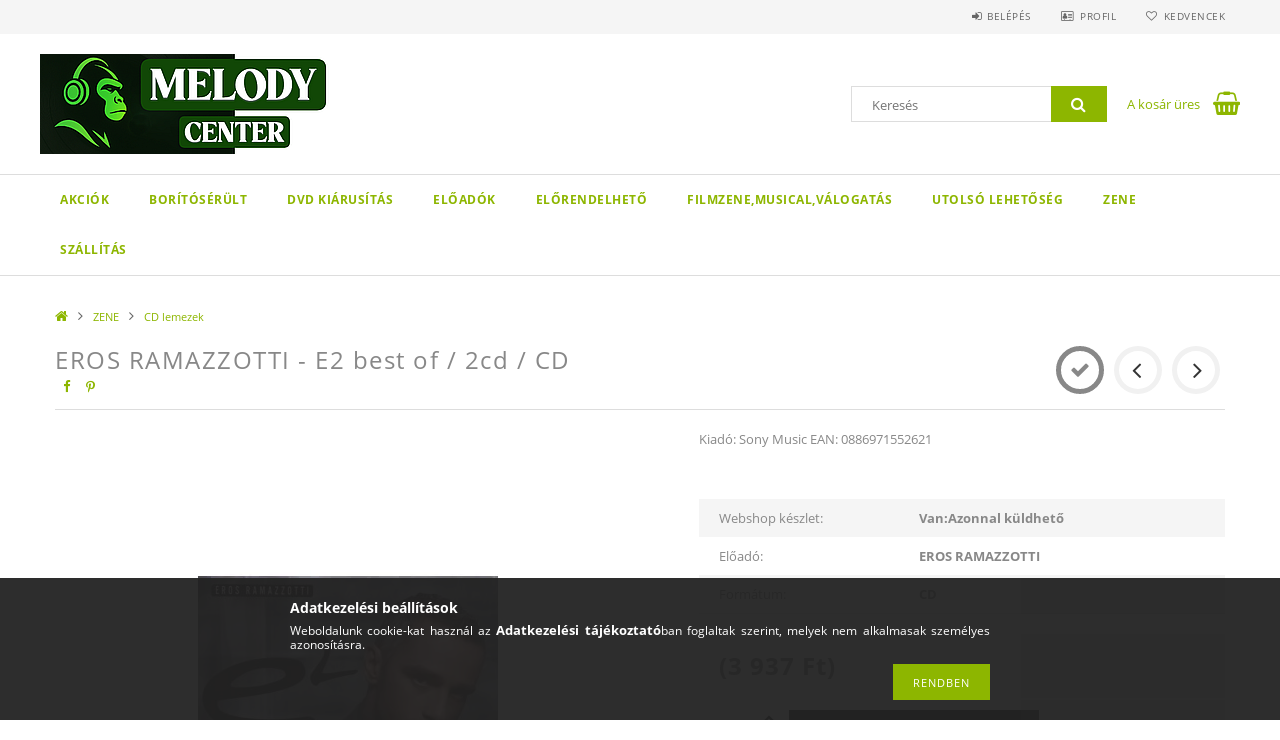

--- FILE ---
content_type: text/html; charset=UTF-8
request_url: https://melodycenter.hu/spd/MCD011886/EROS-RAMAZZOTTI-E2-best-of-2cd-CD
body_size: 21124
content:
<!DOCTYPE html>
<html lang="hu">
<head>
    <meta content="width=device-width, initial-scale=1.0" name="viewport">
    <link rel="preload" href="https://melodycenter.hu/!common_design/own/fonts/opensans/OpenSans-Bold.woff2" as="font" type="font/woff2" crossorigin>
    <link rel="preload" href="https://melodycenter.hu/!common_design/own/fonts/opensans/OpenSans-Regular.woff2" as="font" type="font/woff2" crossorigin>
    <link rel="preload" href="https://melodycenter.hu/!common_design/own/fonts/opensans/opensans.400.700.min.css" as="style">
    <link rel="stylesheet" href="https://melodycenter.hu/!common_design/own/fonts/opensans/opensans.400.700.min.css" media="print" onload="this.media='all'">
    <noscript>
        <link rel="stylesheet" href="https://melodycenter.hu/!common_design/own/fonts/opensans/opensans.400.700.min.css">
    </noscript>
    <meta charset="utf-8">
<meta name="description" content="EROS RAMAZZOTTI - E2 best of / 2cd / CD, Kiadó: Sony Music EAN: 0886971552621, CD, bolt, vásárlás, LP, DVD, Blu-Ray, akció, rendelés, vinyl, lemez, koncert dvd,">
<meta name="robots" content="index, follow">
<meta http-equiv="X-UA-Compatible" content="IE=Edge">
<meta property="og:site_name" content="Melody Center " />
<meta property="og:title" content="EROS RAMAZZOTTI - E2 best of / 2cd / CD - MELODY CENTER - Vi">
<meta property="og:description" content="EROS RAMAZZOTTI - E2 best of / 2cd / CD, Kiadó: Sony Music EAN: 0886971552621, CD, bolt, vásárlás, LP, DVD, Blu-Ray, akció, rendelés, vinyl, lemez, koncert dvd,">
<meta property="og:type" content="product">
<meta property="og:url" content="https://melodycenter.hu/spd/MCD011886/EROS-RAMAZZOTTI-E2-best-of-2cd-CD">
<meta property="og:image" content="https://melodycenter.hu/img/3857/MCD011886/MCD011886.webp">
<meta name="google-site-verification" content="NgmbP6TakGiKsxLvVTx2GCitfmVN2o-L08AGU-IZH_g">
<meta name="mobile-web-app-capable" content="yes">
<meta name="apple-mobile-web-app-capable" content="yes">
<meta name="MobileOptimized" content="320">
<meta name="HandheldFriendly" content="true">

<title>EROS RAMAZZOTTI - E2 best of / 2cd / CD - MELODY CENTER - Vi</title>


<script>
var service_type="shop";
var shop_url_main="https://melodycenter.hu";
var actual_lang="hu";
var money_len="0";
var money_thousend=" ";
var money_dec=",";
var shop_id=3857;
var unas_design_url="https:"+"/"+"/"+"melodycenter.hu"+"/"+"!common_design"+"/"+"base"+"/"+"001503"+"/";
var unas_design_code='001503';
var unas_base_design_code='1500';
var unas_design_ver=3;
var unas_design_subver=4;
var unas_shop_url='https://melodycenter.hu';
var responsive="yes";
var config_plus=new Array();
config_plus['money_type']='Ft';
config_plus['money_type_display']='Ft';
var lang_text=new Array();

var UNAS = UNAS || {};
UNAS.shop={"base_url":'https://melodycenter.hu',"domain":'melodycenter.hu',"username":'melodycenter',"id":3857,"lang":'hu',"currency_type":'Ft',"currency_code":'HUF',"currency_rate":'1',"currency_length":0,"base_currency_length":0,"canonical_url":'https://melodycenter.hu/spd/MCD011886/EROS-RAMAZZOTTI-E2-best-of-2cd-CD'};
UNAS.design={"code":'001503',"page":'artdet'};
UNAS.api_auth="39232f251bacd160db9a51f4adf9390e";
UNAS.customer={"email":'',"id":0,"group_id":0,"without_registration":0};
UNAS.shop["category_id"]="364330";
UNAS.shop["sku"]="MCD011886";
UNAS.shop["product_id"]="8368146";
UNAS.shop["only_private_customer_can_purchase"] = false;
 

UNAS.text = {
    "button_overlay_close": `Bezár`,
    "popup_window": `Felugró ablak`,
    "list": `lista`,
    "updating_in_progress": `frissítés folyamatban`,
    "updated": `frissítve`,
    "is_opened": `megnyitva`,
    "is_closed": `bezárva`,
    "deleted": `törölve`,
    "consent_granted": `hozzájárulás megadva`,
    "consent_rejected": `hozzájárulás elutasítva`,
    "field_is_incorrect": `mező hibás`,
    "error_title": `Hiba!`,
    "product_variants": `termék változatok`,
    "product_added_to_cart": `A termék a kosárba került`,
    "product_added_to_cart_with_qty_problem": `A termékből csak [qty_added_to_cart] [qty_unit] került kosárba`,
    "product_removed_from_cart": `A termék törölve a kosárból`,
    "reg_title_name": `Név`,
    "reg_title_company_name": `Cégnév`,
    "number_of_items_in_cart": `Kosárban lévő tételek száma`,
    "cart_is_empty": `A kosár üres`,
    "cart_updated": `A kosár frissült`
};



UNAS.text["delete_from_favourites"]= `Törlés a kedvencek közül`;
UNAS.text["add_to_favourites"]= `Kedvencekhez`;






window.lazySizesConfig=window.lazySizesConfig || {};
window.lazySizesConfig.loadMode=1;
window.lazySizesConfig.loadHidden=false;

window.dataLayer = window.dataLayer || [];
function gtag(){dataLayer.push(arguments)};
gtag('js', new Date());
</script>

<script src="https://melodycenter.hu/!common_packages/jquery/jquery-3.2.1.js?mod_time=1759314984"></script>
<script src="https://melodycenter.hu/!common_packages/jquery/plugins/migrate/migrate.js?mod_time=1759314984"></script>
<script src="https://melodycenter.hu/!common_packages/jquery/plugins/tippy/popper-2.4.4.min.js?mod_time=1759314984"></script>
<script src="https://melodycenter.hu/!common_packages/jquery/plugins/tippy/tippy-bundle.umd.min.js?mod_time=1759314984"></script>
<script src="https://melodycenter.hu/!common_packages/jquery/plugins/autocomplete/autocomplete.js?mod_time=1759314984"></script>
<script src="https://melodycenter.hu/!common_packages/jquery/plugins/cookie/cookie.js?mod_time=1759314984"></script>
<script src="https://melodycenter.hu/!common_packages/jquery/plugins/tools/tools-1.2.7.js?mod_time=1759314984"></script>
<script src="https://melodycenter.hu/!common_packages/jquery/plugins/slider-pro/jquery.sliderPro-unas.min.js?mod_time=1759314984"></script>
<script src="https://melodycenter.hu/!common_packages/jquery/plugins/lazysizes/lazysizes.min.js?mod_time=1759314984"></script>
<script src="https://melodycenter.hu/!common_packages/jquery/own/shop_common/exploded/common.js?mod_time=1764831093"></script>
<script src="https://melodycenter.hu/!common_packages/jquery/own/shop_common/exploded/common_overlay.js?mod_time=1759314984"></script>
<script src="https://melodycenter.hu/!common_packages/jquery/own/shop_common/exploded/common_shop_popup.js?mod_time=1759314984"></script>
<script src="https://melodycenter.hu/!common_packages/jquery/own/shop_common/exploded/common_start_checkout.js?mod_time=1759314984"></script>
<script src="https://melodycenter.hu/!common_packages/jquery/own/shop_common/exploded/design_1500.js?mod_time=1759314984"></script>
<script src="https://melodycenter.hu/!common_packages/jquery/own/shop_common/exploded/function_change_address_on_order_methods.js?mod_time=1759314984"></script>
<script src="https://melodycenter.hu/!common_packages/jquery/own/shop_common/exploded/function_check_password.js?mod_time=1759314984"></script>
<script src="https://melodycenter.hu/!common_packages/jquery/own/shop_common/exploded/function_check_zip.js?mod_time=1767692285"></script>
<script src="https://melodycenter.hu/!common_packages/jquery/own/shop_common/exploded/function_compare.js?mod_time=1759314984"></script>
<script src="https://melodycenter.hu/!common_packages/jquery/own/shop_common/exploded/function_customer_addresses.js?mod_time=1759314984"></script>
<script src="https://melodycenter.hu/!common_packages/jquery/own/shop_common/exploded/function_delivery_point_select.js?mod_time=1759314984"></script>
<script src="https://melodycenter.hu/!common_packages/jquery/own/shop_common/exploded/function_favourites.js?mod_time=1759314984"></script>
<script src="https://melodycenter.hu/!common_packages/jquery/own/shop_common/exploded/function_infinite_scroll.js?mod_time=1759314984"></script>
<script src="https://melodycenter.hu/!common_packages/jquery/own/shop_common/exploded/function_language_and_currency_change.js?mod_time=1759314984"></script>
<script src="https://melodycenter.hu/!common_packages/jquery/own/shop_common/exploded/function_param_filter.js?mod_time=1764233415"></script>
<script src="https://melodycenter.hu/!common_packages/jquery/own/shop_common/exploded/function_postsale.js?mod_time=1759314984"></script>
<script src="https://melodycenter.hu/!common_packages/jquery/own/shop_common/exploded/function_product_print.js?mod_time=1759314984"></script>
<script src="https://melodycenter.hu/!common_packages/jquery/own/shop_common/exploded/function_product_subscription.js?mod_time=1759314984"></script>
<script src="https://melodycenter.hu/!common_packages/jquery/own/shop_common/exploded/function_recommend.js?mod_time=1759314984"></script>
<script src="https://melodycenter.hu/!common_packages/jquery/own/shop_common/exploded/function_saved_cards.js?mod_time=1759314984"></script>
<script src="https://melodycenter.hu/!common_packages/jquery/own/shop_common/exploded/function_saved_filter_delete.js?mod_time=1759314984"></script>
<script src="https://melodycenter.hu/!common_packages/jquery/own/shop_common/exploded/function_search_smart_placeholder.js?mod_time=1759314984"></script>
<script src="https://melodycenter.hu/!common_packages/jquery/own/shop_common/exploded/function_vote.js?mod_time=1759314984"></script>
<script src="https://melodycenter.hu/!common_packages/jquery/own/shop_common/exploded/page_cart.js?mod_time=1767791927"></script>
<script src="https://melodycenter.hu/!common_packages/jquery/own/shop_common/exploded/page_customer_addresses.js?mod_time=1768291153"></script>
<script src="https://melodycenter.hu/!common_packages/jquery/own/shop_common/exploded/page_order_checkout.js?mod_time=1759314984"></script>
<script src="https://melodycenter.hu/!common_packages/jquery/own/shop_common/exploded/page_order_details.js?mod_time=1759314984"></script>
<script src="https://melodycenter.hu/!common_packages/jquery/own/shop_common/exploded/page_order_methods.js?mod_time=1760086915"></script>
<script src="https://melodycenter.hu/!common_packages/jquery/own/shop_common/exploded/page_order_return.js?mod_time=1759314984"></script>
<script src="https://melodycenter.hu/!common_packages/jquery/own/shop_common/exploded/page_order_send.js?mod_time=1759314984"></script>
<script src="https://melodycenter.hu/!common_packages/jquery/own/shop_common/exploded/page_order_subscriptions.js?mod_time=1759314984"></script>
<script src="https://melodycenter.hu/!common_packages/jquery/own/shop_common/exploded/page_order_verification.js?mod_time=1759314984"></script>
<script src="https://melodycenter.hu/!common_packages/jquery/own/shop_common/exploded/page_product_details.js?mod_time=1759314984"></script>
<script src="https://melodycenter.hu/!common_packages/jquery/own/shop_common/exploded/page_product_list.js?mod_time=1759314984"></script>
<script src="https://melodycenter.hu/!common_packages/jquery/own/shop_common/exploded/page_product_reviews.js?mod_time=1759314984"></script>
<script src="https://melodycenter.hu/!common_packages/jquery/own/shop_common/exploded/page_reg.js?mod_time=1759314984"></script>
<script src="https://melodycenter.hu/!common_packages/jquery/plugins/hoverintent/hoverintent.js?mod_time=1759314984"></script>
<script src="https://melodycenter.hu/!common_packages/jquery/own/shop_tooltip/shop_tooltip.js?mod_time=1759314984"></script>
<script src="https://melodycenter.hu/!common_packages/jquery/plugins/responsive_menu/responsive_menu-unas.js?mod_time=1759314984"></script>
<script src="https://melodycenter.hu/!common_packages/jquery/plugins/slick/slick.js?mod_time=1759314984"></script>
<script src="https://melodycenter.hu/!common_packages/jquery/plugins/perfectscrollbar/perfect-scrollbar.jquery.min.js?mod_time=1759314984"></script>
<script src="https://melodycenter.hu/!common_packages/jquery/plugins/photoswipe/photoswipe.min.js?mod_time=1759314984"></script>
<script src="https://melodycenter.hu/!common_packages/jquery/plugins/photoswipe/photoswipe-ui-default.min.js?mod_time=1759314984"></script>

<link href="https://melodycenter.hu/temp/shop_3857_3da3bb4bf686e9d063ce2e4e30e6e236.css?mod_time=1769068463" rel="stylesheet" type="text/css">

<link href="https://melodycenter.hu/spd/MCD011886/EROS-RAMAZZOTTI-E2-best-of-2cd-CD" rel="canonical">
<link href="https://melodycenter.hu/shop_ordered/3857/design_pic/favicon.ico" rel="shortcut icon">
<script>
        gtag('consent', 'default', {
           'ad_storage': 'granted',
           'ad_user_data': 'granted',
           'ad_personalization': 'granted',
           'analytics_storage': 'granted',
           'functionality_storage': 'granted',
           'personalization_storage': 'granted',
           'security_storage': 'granted'
        });

    
        gtag('consent', 'update', {
           'ad_storage': 'granted',
           'ad_user_data': 'granted',
           'ad_personalization': 'granted',
           'analytics_storage': 'granted',
           'functionality_storage': 'granted',
           'personalization_storage': 'granted',
           'security_storage': 'granted'
        });

        </script>
    <script async src="https://www.googletagmanager.com/gtag/js?id=UA-6874554-3"></script>    <script>
    gtag('config', 'UA-6874554-3');

        </script>
        <script>
    var google_analytics=1;

                gtag('event', 'view_item', {
              "currency": "HUF",
              "value": '3937',
              "items": [
                  {
                      "item_id": "MCD011886",
                      "item_name": "EROS RAMAZZOTTI - E2 best of / 2cd / CD",
                      "item_category": "ZENE/CD lemezek",
                      "price": '3937'
                  }
              ],
              'non_interaction': true
            });
               </script>
       <script>
        var google_ads=1;

                gtag('event','remarketing', {
            'ecomm_pagetype': 'product',
            'ecomm_prodid': ["MCD011886"],
            'ecomm_totalvalue': 3937        });
            </script>
    
    
    
    



    
        <style>
        
            
                .header_logo_img-container img {
                    position: absolute;
                    left: 0;
                    right: 0;
                    bottom: 0;
                    top: 0;
                }
                .header_logo_1_img-wrapper {
                    padding-top: calc(100 / 300 * 100%);
                    position: relative;
                }
                .header_logo_img-wrap-1 {
                    max-width: 100%;
                    width: 300px;
                    margin: 0 auto;
                }
                
                    @media (max-width: 1023.8px) {
                        .header_logo_1_img-wrapper {
                            padding-top: calc(100 / 300 * 100%);
                        }
                        .header_logo_img-wrap-1 {
                            width: 300px;
                        }
                    }
                
                
                    @media (max-width: 767.8px){
                        .header_logo_1_img-wrapper {
                            padding-top: calc(100 / 300 * 100%);
                        }
                        .header_logo_img-wrap-1 {
                            width: 300px;
                        }
                    }
                
                
                    @media (max-width: 479.8px){
                        .header_logo_1_img-wrapper {
                            padding-top: calc(100 / 300 * 100%);
                        }
                        .header_logo_img-wrap-1 {
                            width: 300px;
                        }
                    }
                
            
        
    </style>
    

    


</head>

<body class='design_ver3 design_subver1 design_subver2 design_subver3 design_subver4' id="ud_shop_artdet">
    <div id="fb-root"></div>
    <script>
        window.fbAsyncInit = function() {
            FB.init({
                xfbml            : true,
                version          : 'v22.0'
            });
        };
    </script>
    <script async defer crossorigin="anonymous" src="https://connect.facebook.net/hu_HU/sdk.js"></script>
    <div id="image_to_cart" style="display:none; position:absolute; z-index:100000;"></div>
<div class="overlay_common overlay_warning" id="overlay_cart_add"></div>
<script>$(document).ready(function(){ overlay_init("cart_add",{"onBeforeLoad":false}); });</script>
<div id="overlay_login_outer"></div>	
	<script>
	$(document).ready(function(){
	    var login_redir_init="";

		$("#overlay_login_outer").overlay({
			onBeforeLoad: function() {
                var login_redir_temp=login_redir_init;
                if (login_redir_act!="") {
                    login_redir_temp=login_redir_act;
                    login_redir_act="";
                }

									$.ajax({
						type: "GET",
						async: true,
						url: "https://melodycenter.hu/shop_ajax/ajax_popup_login.php",
						data: {
							shop_id:"3857",
							lang_master:"hu",
                            login_redir:login_redir_temp,
							explicit:"ok",
							get_ajax:"1"
						},
						success: function(data){
							$("#overlay_login_outer").html(data);
							if (unas_design_ver >= 5) $("#overlay_login_outer").modal('show');
							$('#overlay_login1 input[name=shop_pass_login]').keypress(function(e) {
								var code = e.keyCode ? e.keyCode : e.which;
								if(code.toString() == 13) {		
									document.form_login_overlay.submit();		
								}	
							});	
						}
					});
								},
			top: 50,
			mask: {
	color: "#000000",
	loadSpeed: 200,
	maskId: "exposeMaskOverlay",
	opacity: 0.7
},
			closeOnClick: (config_plus['overlay_close_on_click_forced'] === 1),
			onClose: function(event, overlayIndex) {
				$("#login_redir").val("");
			},
			load: false
		});
		
			});
	function overlay_login() {
		$(document).ready(function(){
			$("#overlay_login_outer").overlay().load();
		});
	}
	function overlay_login_remind() {
        if (unas_design_ver >= 5) {
            $("#overlay_remind").overlay().load();
        } else {
            $(document).ready(function () {
                $("#overlay_login_outer").overlay().close();
                setTimeout('$("#overlay_remind").overlay().load();', 250);
            });
        }
	}

    var login_redir_act="";
    function overlay_login_redir(redir) {
        login_redir_act=redir;
        $("#overlay_login_outer").overlay().load();
    }
	</script>  
	<div class="overlay_common overlay_info" id="overlay_remind"></div>
<script>$(document).ready(function(){ overlay_init("remind",[]); });</script>

	<script>
    	function overlay_login_error_remind() {
		$(document).ready(function(){
			load_login=0;
			$("#overlay_error").overlay().close();
			setTimeout('$("#overlay_remind").overlay().load();', 250);	
		});
	}
	</script>  
	<div class="overlay_common overlay_info" id="overlay_newsletter"></div>
<script>$(document).ready(function(){ overlay_init("newsletter",[]); });</script>

<script>
function overlay_newsletter() {
    $(document).ready(function(){
        $("#overlay_newsletter").overlay().load();
    });
}
</script>
<div class="overlay_common overlay_error" id="overlay_script"></div>
<script>$(document).ready(function(){ overlay_init("script",[]); });</script>
    <script>
    $(document).ready(function() {
        $.ajax({
            type: "GET",
            url: "https://melodycenter.hu/shop_ajax/ajax_stat.php",
            data: {master_shop_id:"3857",get_ajax:"1"}
        });
    });
    </script>
    
<div id="responsive_cat_menu"><div id="responsive_cat_menu_content"><script>var responsive_menu='$(\'#responsive_cat_menu ul\').responsive_menu({ajax_type: "GET",ajax_param_str: "cat_key|aktcat",ajax_url: "https://melodycenter.hu/shop_ajax/ajax_box_cat.php",ajax_data: "master_shop_id=3857&lang_master=hu&get_ajax=1&type=responsive_call&box_var_name=shop_cat&box_var_already=no&box_var_responsive=yes&box_var_section=content&box_var_highlight=yes&box_var_type=normal&box_var_multilevel_id=responsive_cat_menu",menu_id: "responsive_cat_menu"});'; </script><div class="responsive_menu"><div class="responsive_menu_nav"><div class="responsive_menu_navtop"><div class="responsive_menu_back "></div><div class="responsive_menu_title ">&nbsp;</div><div class="responsive_menu_close "></div></div><div class="responsive_menu_navbottom"></div></div><div class="responsive_menu_content"><ul style="display:none;"><li><div class="next_level_arrow"></div><span class="ajax_param">970752|364330</span><a href="https://melodycenter.hu/AKCIOK" class="text_small has_child resp_clickable" onclick="return false;">AKCIÓK</a></li><li><span class="ajax_param">621739|364330</span><a href="https://melodycenter.hu/spl/621739/Boritoserult" class="text_small resp_clickable" onclick="return false;">Borítósérült</a></li><li><div class="next_level_arrow"></div><span class="ajax_param">816359|364330</span><a href="https://melodycenter.hu/DVD-kiarusitas" class="text_small has_child resp_clickable" onclick="return false;">DVD kiárusítás</a></li><li><div class="next_level_arrow"></div><span class="ajax_param">332390|364330</span><a href="https://melodycenter.hu/sct/332390/Eloadok" class="text_small has_child resp_clickable" onclick="return false;">Előadók</a></li><li><span class="ajax_param">103473|364330</span><a href="https://melodycenter.hu/Preorder" class="text_small resp_clickable" onclick="return false;">Előrendelhető</a></li><li><div class="next_level_arrow"></div><span class="ajax_param">953483|364330</span><a href="https://melodycenter.hu/sct/953483/FilmzeneMusicalValogatas" class="text_small has_child resp_clickable" onclick="return false;">Filmzene,Musical,Válogatás</a></li><li><span class="ajax_param">856866|364330</span><a href="https://melodycenter.hu/Utolso-lehetoseg" class="text_small resp_clickable" onclick="return false;">Utolsó lehetőség</a></li><li class="active_menu"><div class="next_level_arrow"></div><span class="ajax_param">176606|364330</span><a href="https://melodycenter.hu/sct/176606/ZENE" class="text_small has_child resp_clickable" onclick="return false;">ZENE</a></li><li class="responsive_menu_item_page"><span class="ajax_param">9999999262432|0</span><a href="https://melodycenter.hu/szallitas" class="text_small responsive_menu_page resp_clickable" onclick="return false;" target="_top">SZÁLLÍTÁS</a></li></ul></div></div></div></div>

<div id="container">
	

    <div id="header">
    	<div id="header_top">
        	<div id="header_top_wrap" class="row">
                <div id="money_lang" class="col-sm-4">                  
                    <div id="lang"></div>
                    <div id="money"></div>
                    <div class="clear_fix"></div>
                </div>
                <div class="col-sm-2"></div>
                <div id="header_menu" class="col-sm-6">
                	<ul class="list-inline">
	                    <li class="list-inline-item login">
    
        
            
                <script>
                    function overlay_login() {
                        $(document).ready(function(){
                            $("#overlay_login_outer").overlay().load();
                        });
                    }
                </script>
                <a href="javascript:overlay_login();" class="menu_login">Belépés</a>
            

            
        

        

        

        

    
</li>
        	            <li class="list-inline-item profil"><a href="https://melodycenter.hu/shop_order_track.php">Profil</a></li>
                        <li class="list-inline-item fav"><a href="https://melodycenter.hu/shop_order_track.php?tab=favourites">Kedvencek</a></li>
                        <li class="list-inline-item saved_filters"></li>
                        <li class="list-inline-item compare"></li>
                    </ul>
                </div>
                <div class="clear_fix"></div>
        	</div>
        </div>
        
    	<div id="header_content">
        	<div id="header_content_wrap">
                <div id="logo">



    

    
        <div id="header_logo_img" class="js-element header_logo_img-container" data-element-name="header_logo">
            
                
                    <div class="header_logo_img-wrap header_logo_img-wrap-1">
                        <div class="header_logo_1_img-wrapper">
                            <a href="https://melodycenter.hu/">
                            <picture>
                                
                                <source media="(max-width: 479.8px)" srcset="https://melodycenter.hu/!common_design/custom/melodycenter/element/layout_hu_header_logo-300x100_1_default.png?time=1762534003">
                                <source media="(max-width: 767.8px)" srcset="https://melodycenter.hu/!common_design/custom/melodycenter/element/layout_hu_header_logo-300x100_1_default.png?time=1762534003">
                                <source media="(max-width: 1023.8px)" srcset="https://melodycenter.hu/!common_design/custom/melodycenter/element/layout_hu_header_logo-300x100_1_default.png?time=1762534003">
                                <img fetchpriority="high" width="300" height="100"
                                     src="https://melodycenter.hu/!common_design/custom/melodycenter/element/layout_hu_header_logo-300x100_1_default.png?time=1762534003" alt="Melody Center "
                                     
                                >
                            </picture>
                            </a>
                        </div>
                    </div>
                
                
            
        </div>
    

</div>
                <div id="header_banner">







    <script>
        $(document ).ready(function($) {
            var slider = $('#header_banner_slider-pro').sliderPro({
                init: function( event ) {
                    $('.header_banner-wrapper').addClass('init');

                    setTimeout(function() {
                        $('.sp-nav-btn').removeClass('invisible');
                    }, 1500);
                },
                width: 360,
                height: 100,
                autoHeight: true,
                responsive: true,
                
                arrows: false,
                
                buttons: false,
                loop: false,
                touchSwipe: false,
                
                waitForLayers: true,
                keyboardOnlyOnFocus: true,
                autoScaleLayers: true,
                centerImage: true,
                
                fade: true,
                
                
                autoplay: false
                
                
                
            });
            
        });
    </script>
    <div class="js-element header_banner-wrapper" data-element-name="header_banner">
        <div id="header_banner_slider-pro" class="slider-pro">
            <div class="sp-slides">
                
                <div class="sp-slide">
                    

                    

                    <p>&nbsp;</p>
<p><span></span></p>
                </div>
                
            </div>
        </div>
    </div>

</div>
                <div id="header_content_right">
	                <div id="search"><div id="box_search_content" class="box_content browser-is-chrome">
    <form name="form_include_search" id="form_include_search" action="https://melodycenter.hu/shop_search.php" method="get">
        <div class="box_search_field">
            <input data-stay-visible-breakpoint="1000" name="search" id="box_search_input" type="text" pattern=".{3,100}"
                   maxlength="100" class="text_small ac_input js-search-input" title="Hosszabb kereső kifejezést írjon be!"
                   placeholder="Keresés" autocomplete="off"
                   required
            >
        </div>
        <button class="box_search_button fa fa-search" type="submit" title="Keresés"></button>
    </form>
</div>
<script>
/* CHECK SEARCH INPUT CONTENT  */
function checkForInput(element) {
    let thisEl = $(element);
    let tmpval = thisEl.val();
    thisEl.toggleClass('not-empty', tmpval.length >= 1);
    thisEl.toggleClass('search-enable', tmpval.length >= 3);
}
/* CHECK SEARCH INPUT CONTENT  */
$('#box_search_input').on('blur change keyup', function() {
    checkForInput(this);
});
</script>
<script>
    $(document).ready(function(){
        $(document).on('smartSearchInputLoseFocus', function(){
            if ($('.js-search-smart-autocomplete').length>0) {
                setTimeout(function () {
                    let height = $(window).height() - ($('.js-search-smart-autocomplete').offset().top - $(window).scrollTop()) - 20;
                    $('.search-smart-autocomplete').css('max-height', height + 'px');
                }, 300);
            }
        });
    });
</script></div>
                    <div id="cart"><div id='box_cart_content' class='box_content'>




<div id="box_cart_content_full">
    <div class='box_cart_item'>
        <a href="https://melodycenter.hu/shop_cart.php">
    
                
    
                
                    <span class='box_cart_empty'>A kosár üres</span>
                    
                
    
        </a>
    </div>
    
    	
    
</div>


<div class="box_cart_itemlist">
    
    <div class="box_cart_itemlist_list">
        
    </div>
    
    
    <div class="box_cart_sum_row">
        
            <div class='box_cart_price_label'>Összesen:</div>
        
        
            <div class='box_cart_price'><span class='text_color_fault'>0 Ft</span></div>
        
        <div class='clear_fix'></div>
	</div>

    
    <div class='box_cart_button'><input name="Button" type="button" value="Megrendelés" onclick="location.href='https://melodycenter.hu/shop_cart.php'"></div>
    
    
</div>



</div>


    <script>
        $("#box_cart_content_full").click(function() {
            document.location.href="https://melodycenter.hu/shop_cart.php";
        });
		$(document).ready (function() {
			$('#cart').hoverIntent({
                over: function () {
                    $(this).find('.box_cart_itemlist').stop(true).slideDown(400, function () {
                        $('.box_cart_itemlist_list').perfectScrollbar();
                    });
                },
                out: function () {
                    $(this).find('.box_cart_itemlist').slideUp(400);
                },
                interval: 100,
                sensitivity: 6,
                timeout: 1000
            });
		});
    </script>
</div>
                </div>
                <div class="clear_fix"></div>
        	</div>
        </div>	
        
        <div id="header_bottom">
        	<div id="header_bottom_wrap">
            	<ul id="mainmenu">
                	
<li data-id="970752">
    <a href="https://melodycenter.hu/AKCIOK">AKCIÓK</a>

    
	<div class="catmenu_lvl2_outer">
        <ul class="catmenu_lvl2 ">
        	
	
	<li data-id="268099">
    	<a href="https://melodycenter.hu/Akcio">Készletkisöprés</a>
		
	</li>
	
	<li data-id="544713">
    	<a href="https://melodycenter.hu/Music-on-Vinyl-Nyari-kiarusitas">Music on Vinyl kiárusítás</a>
		
	</li>
	

        </ul>
        
	</div>
    
</li>

<li data-id="621739">
    <a href="https://melodycenter.hu/spl/621739/Boritoserult">Borítósérült</a>

    
</li>

<li data-id="816359">
    <a href="https://melodycenter.hu/DVD-kiarusitas">DVD kiárusítás</a>

    
	<div class="catmenu_lvl2_outer">
        <ul class="catmenu_lvl2 ">
        	
	
	<li data-id="278781">
    	<a href="https://melodycenter.hu/spl/278781/DVD">DVD</a>
		
	</li>
	
	<li data-id="838634">
    	<a href="https://melodycenter.hu/spl/838634/DVD">DVD</a>
		
	</li>
	

        </ul>
        
	</div>
    
</li>

<li data-id="332390">
    <a href="https://melodycenter.hu/sct/332390/Eloadok">Előadók</a>

    
	<div class="catmenu_lvl2_outer">
        <ul class="catmenu_lvl2 ">
        	
	
	<li data-id="802925">
    	<a href="https://melodycenter.hu/sct/802925/Kulfoldi-Eloadok">Külföldi Előadók</a>
		


<ul class="catmenu_lvl3"> 
	
	<li data-id="640978">
    	<a href="https://melodycenter.hu/sct/640978/">#</a>
	</li>
	
	<li data-id="361923">
    	<a href="https://melodycenter.hu/sct/361923/A">A</a>
	</li>
	
	<li data-id="296494">
    	<a href="https://melodycenter.hu/sct/296494/B">B</a>
	</li>
	
	<li data-id="745211">
    	<a href="https://melodycenter.hu/sct/745211/C">C</a>
	</li>
	
	<li data-id="631285">
    	<a href="https://melodycenter.hu/sct/631285/D">D</a>
	</li>
	
    
    <li class="catmenu_more"><a href="https://melodycenter.hu/sct/802925/Kulfoldi-Eloadok">Több</a></li>
    

</ul>

	</li>
	
	<li data-id="788870">
    	<a href="https://melodycenter.hu/sct/788870/Magyar-Eloadok">Magyar Előadók</a>
		


<ul class="catmenu_lvl3"> 
	
	<li data-id="670473">
    	<a href="https://melodycenter.hu/sct/670473/A-C">A-C</a>
	</li>
	
	<li data-id="894245">
    	<a href="https://melodycenter.hu/sct/894245/D-G">D-G</a>
	</li>
	
	<li data-id="762022">
    	<a href="https://melodycenter.hu/sct/762022/H-K">H-K</a>
	</li>
	
	<li data-id="192218">
    	<a href="https://melodycenter.hu/sct/192218/L-O">L-O</a>
	</li>
	
	<li data-id="348319">
    	<a href="https://melodycenter.hu/sct/348319/P-S">P-S</a>
	</li>
	
    
    <li class="catmenu_more"><a href="https://melodycenter.hu/sct/788870/Magyar-Eloadok">Több</a></li>
    

</ul>

	</li>
	

        </ul>
        
	</div>
    
</li>

<li data-id="103473">
    <a href="https://melodycenter.hu/Preorder">Előrendelhető</a>

    
</li>

<li data-id="953483">
    <a href="https://melodycenter.hu/sct/953483/FilmzeneMusicalValogatas">Filmzene,Musical,Válogatás</a>

    
	<div class="catmenu_lvl2_outer">
        <ul class="catmenu_lvl2 ">
        	
	
	<li data-id="244009">
    	<a href="https://melodycenter.hu/Filmzene">Filmzene</a>
		
	</li>
	
	<li data-id="133997">
    	<a href="https://melodycenter.hu/Musical-Rockopera">Musical Rockopera</a>
		
	</li>
	
	<li data-id="264184">
    	<a href="https://melodycenter.hu/Valogatasok">Válogatások</a>
		


<ul class="catmenu_lvl3"> 
	
	<li data-id="731347">
    	<a href="https://melodycenter.hu/DJ-mixek">DJ mixek</a>
	</li>
	
	<li data-id="474801">
    	<a href="https://melodycenter.hu/Klasszikus-zene">Klasszikus zene</a>
	</li>
	
	<li data-id="865480">
    	<a href="https://melodycenter.hu/Vegyes-valogatas">Vegyes válogatás</a>
	</li>
	
    

</ul>

	</li>
	

        </ul>
        
	</div>
    
</li>

<li data-id="856866">
    <a href="https://melodycenter.hu/Utolso-lehetoseg">Utolsó lehetőség</a>

    
</li>

<li data-id="176606">
    <a href="https://melodycenter.hu/sct/176606/ZENE">ZENE</a>

    
	<div class="catmenu_lvl2_outer">
        <ul class="catmenu_lvl2 ">
        	
	
	<li data-id="953985">
    	<a href="https://melodycenter.hu/Bakelit-Vinyl-LP">Bakelit Vinyl LP</a>
		
	</li>
	
	<li data-id="748469">
    	<a href="https://melodycenter.hu/spl/748469/Blu-Ray-lemezek">Blu-Ray lemezek</a>
		
	</li>
	
	<li data-id="364330">
    	<a href="https://melodycenter.hu/CD-lemezek">CD lemezek</a>
		
	</li>
	
	<li data-id="373469">
    	<a href="https://melodycenter.hu/spl/373469/DVD-lemezek">DVD lemezek</a>
		
	</li>
	

        </ul>
        
	</div>
    
</li>

                	<li class="menu_item_plus menu_item_1" id="menu_item_id_262432"><a href="https://melodycenter.hu/szallitas" target="_top">SZÁLLÍTÁS</a></li>
                </ul>
                <div class="clear_fix"></div>
                <div id="mobile_mainmenu">
                	<div class="mobile_mainmenu_icon" id="mobile_cat_icon"></div>
                    <div class="mobile_mainmenu_icon" id="mobile_filter_icon"></div>
                    <div class="mobile_mainmenu_icon" id="mobile_search_icon"></div>
                    <div class="mobile_mainmenu_icon" id="mobile_cart_icon"><div id="box_cart_content2">





<div class="box_cart_itemlist">
    
    
    <div class="box_cart_sum_row">
        
        
            <div class='box_cart_price'><span class='text_color_fault'>0 Ft</span></div>
        
        <div class='clear_fix'></div>
	</div>

    
    
</div>


	<div class='box_cart_item'>
        <a href='https://melodycenter.hu/shop_cart.php'>
                

                
                    
                    
                        
                        0
                    
                
        </a>
    </div>
    
    	
    





    <script>
        $("#mobile_cart_icon").click(function() {
            document.location.href="https://melodycenter.hu/shop_cart.php";
        });
		$(document).ready (function() {
			$('#cart').hoverIntent({
                over: function () {
                    $(this).find('.box_cart_itemlist').stop(true).slideDown(400, function () {
                        $('.box_cart_itemlist_list').perfectScrollbar();
                    });
                },
                out: function () {
                    $(this).find('.box_cart_itemlist').slideUp(400);
                },
                interval: 100,
                sensitivity: 6,
                timeout: 1000
            });
		});
    </script>
</div></div>
                </div>
        	</div>
        </div>
        
    </div>

    <div id="content">
        <div id="content_wrap_nobox" class="col-sm-12">    
            <div id="body">
                <div id='breadcrumb'><a href="https://melodycenter.hu/sct/0/" class="text_small breadcrumb_item breadcrumb_main">Főkategória</a><span class='breadcrumb_sep'> &gt;</span><a href="https://melodycenter.hu/sct/176606/ZENE" class="text_small breadcrumb_item">ZENE</a><span class='breadcrumb_sep'> &gt;</span><a href="https://melodycenter.hu/CD-lemezek" class="text_small breadcrumb_item">CD lemezek</a></div>
                <div id="body_title"></div>	
                <div class="clear_fix"></div>                   
                <div id="body_container"><div id='page_content_outer'>























<script>
            var $activeProductImg = '.artdet_1_mainpic img';
        var $productImgContainer = '.artdet_1_mainpic';
        var $clickElementToInitPs = 'img';
    
        var initPhotoSwipeFromDOM = function() {
			
            var $pswp = $('.pswp')[0];
            var $psDatas = $('.photoSwipeDatas');
            var image = [];

            $psDatas.each( function() {
                var $pics     = $(this),
                        getItems = function() {
                            var items = [];
                            $pics.find('a').each(function() {
                                var $href   = $(this).attr('href'),
                                        $size   = $(this).data('size').split('x'),
                                        $width  = $size[0],
                                        $height = $size[1];

                                var item = {
                                    src : $href,
                                    w   : $width,
                                    h   : $height
                                }

                                items.push(item);
                            });
                            return items;
                        }

                var items = getItems();

                $($productImgContainer).on('click', $clickElementToInitPs, function(event) {
                    event.preventDefault();

                    var $index = $(this).index();
                    var options = {
                        index: $index,
                        history: false,
                        bgOpacity: 0.5,
                        shareEl: false,
                        showHideOpacity: false,
                        getThumbBoundsFn: function(index) {
                            var thumbnail = document.querySelectorAll($activeProductImg)[index];
                            var activeBigPicRatio = items[index].w / items[index].h;
                            var pageYScroll = window.pageYOffset || document.documentElement.scrollTop;
                            var rect = thumbnail.getBoundingClientRect();
                            var offsetY = (rect.height - (rect.height / activeBigPicRatio)) / 2;
                            return {x:rect.left, y:rect.top + pageYScroll + offsetY, w:rect.width};
                        },
                        getDoubleTapZoom: function(isMouseClick, item) {
                            if(isMouseClick) {
                                return 1;
                            } else {
                                return item.initialZoomLevel < 0.7 ? 1 : 1.5;
                            }
                        }
                    }

                    var photoSwipe = new PhotoSwipe($pswp, PhotoSwipeUI_Default, items, options);
                    photoSwipe.init();

                                    });


            });
        };
</script>

<div id='page_artdet_content' class='page_content'>

    <script>
<!--
var lang_text_warning=`Figyelem!`
var lang_text_required_fields_missing=`Kérjük töltse ki a kötelező mezők mindegyikét!`
function formsubmit_artdet() {
   cart_add("MCD011886","",null,1)
}
$(document).ready(function(){
	select_base_price("MCD011886",1);
	
	
});
// -->
</script>


        <div class='page_artdet_content_inner'>

        <div id="page_artdet_1_head">
            <div class='page_artdet_1_name'>
            <h1>EROS RAMAZZOTTI - E2 best of / 2cd / CD
</h1>
                                                    <div id="page_artdet_social_icon">
                                                <div class='page_artdet_social_icon_div' id='page_artdet_social_icon_facebook' onclick='window.open("https://www.facebook.com/sharer.php?u=https%3A%2F%2Fmelodycenter.hu%2Fspd%2FMCD011886%2FEROS-RAMAZZOTTI-E2-best-of-2cd-CD")' title='Facebook'></div><div class='page_artdet_social_icon_div' id='page_artdet_social_icon_pinterest' onclick='window.open("http://www.pinterest.com/pin/create/button/?url=https%3A%2F%2Fmelodycenter.hu%2Fspd%2FMCD011886%2FEROS-RAMAZZOTTI-E2-best-of-2cd-CD&media=https%3A%2F%2Fmelodycenter.hu%2Fimg%2F3857%2FMCD011886%2FMCD011886.webp&description=EROS+RAMAZZOTTI+-+E2+best+of+%2F+2cd+%2F+CD")' title='Pinterest'></div><div style='width:5px; height:20px;' class='page_artdet_social_icon_div page_artdet_social_icon_space'><!-- --></div>
                        
                                                <div class="fb-like" data-href="https://melodycenter.hu/spd/MCD011886/EROS-RAMAZZOTTI-E2-best-of-2cd-CD" data-width="95" data-layout="button_count" data-action="like" data-size="small" data-share="false" data-lazy="true"></div><style type="text/css">.fb-like.fb_iframe_widget > span { height: 21px !important; }</style>
                                                <div class="clear_fix"></div>
                    </div>
                                <div class='clear_fix'></div>
            </div>
            <div id="page_artdet_properties">
                
                
                                                            <div class="page_artdet_stock_available warehouses-available js-stock-badge fa fa-check"><div id="page_ardet_stock_tooltip" class="stock_tooltip">
                            Raktárkészlet: VAN</div>
                        </div>
                    
                                            <script>
                            $(document).ready(function () {
                                let warehouse_badge = $(".js-stock-badge");

                                warehouse_badge.on("click", function () {
                                    $('html, body').animate({
                                        scrollTop: $("#page_artdet_warehouses").offset().top - 100
                                    }, 'slow');
                                });
                            });
                        </script>
                                    
                                <div class='page_artdet_neighbor_prev'>
                    <a class="text_normal page_artdet_prev_icon" title="Előző termék" href="javascript:product_det_prevnext('https://melodycenter.hu/spd/MCD011886/EROS-RAMAZZOTTI-E2-best-of-2cd-CD','?cat=364330&sku=MCD011886&action=prev_js')" rel="nofollow"></a>
                </div>
                <div class='page_artdet_neighbor_next'>
                    <a class="text_normal page_artdet_next_icon" title="Következő termék" href="javascript:product_det_prevnext('https://melodycenter.hu/spd/MCD011886/EROS-RAMAZZOTTI-E2-best-of-2cd-CD','?cat=364330&sku=MCD011886&action=next_js')" rel="nofollow"></a>
                </div>
                                <div class='clear_fix'></div>
            </div>
            <div class='clear_fix'></div>
        </div>

        <form name="form_temp_artdet">

    	<div class='page_artdet_1_left'>
            <div class='page_artdet_1_pic'>
                                <div class="artdet_1_mainpic js-photoswipe--main">
                    <picture>
                                                <source width="382" height="382"
                                srcset="https://melodycenter.hu/img/3857/MCD011886/382x382,r/MCD011886.webp?time=1726600280 1x,https://melodycenter.hu/img/3857/MCD011886/764x764,r/MCD011886.webp?time=1726600280 2x"
                                media="(max-width: 412px)"
                        >
                                                <img width="585" height="585"
                             fetchpriority="high" src="https://melodycenter.hu/img/3857/MCD011886/585x585,r/MCD011886.webp?time=1726600280" id="main_image"
                             alt="EROS RAMAZZOTTI - E2 best of / 2cd / CD" title="EROS RAMAZZOTTI - E2 best of / 2cd / CD"
                                                     >
                    </picture>
                </div>
                            </div>

                                            <script>
                    $(document).ready(function() {
                        initPhotoSwipeFromDOM();
                    })
                </script>
                
                <div class="photoSwipeDatas">
                    <a aria-hidden="true" tabindex="-1" href="https://melodycenter.hu/img/3857/MCD011886/MCD011886.webp?time=1726600280]" data-size="300x293"></a>
                                    </div>
                    </div>
        <div class='page_artdet_1_right'>

                                                                    <div id="page_artdet_rovleir" class="with-max-height">
                        <div id="shortdesc_content">Kiadó: Sony Music EAN: 0886971552621<div id="page_rovleir_cover"></div></div>
                        <div id="shortdesc_button"></div>
                    </div>
                    <script>
                    $(document).ready(function(){
                        var short_height = $('#shortdesc_content').height();
                        if (short_height > 90) {
                            $('#page_rovleir_cover').show();
                            $('#shortdesc_content').css('max-height','90px');
                            $('#shortdesc_button').show();
                        }
                        $('#shortdesc_button').click( function() {
                            if ($(this).hasClass('shortdesc_button_active')) {
                                $('#shortdesc_content').css({'max-height':'90px'});
                                $(this).removeClass('shortdesc_button_active');
                                $('#page_rovleir_cover').show();
                            }
                            else {
                                $('#page_artdet_rovleir').css('max-height','none');
                                $('#shortdesc_content').css('max-height',short_height+'px');
                                $(this).addClass('shortdesc_button_active');
                                $('#page_rovleir_cover').hide();
                            }
                        });
                    });
                    </script>
                    
                                                
                        <div id="page_artdet_1_product_param_spec">
                                <div id="page_artdet_product_param_spec_112836" class="page_artdet_product_param_spec_item product_param_type_text clearfix">
                                        <label class="page_artdet_product_param_spec_title align-baseline mb-0" for="112836">
                        Webshop készlet:
                    </label>
                                        <div class="page_artdet_product_param_spec_value">Van&#58;Azonnal küldhető</div>
                </div>
                                <div id="page_artdet_product_param_spec_4023646" class="page_artdet_product_param_spec_item product_param_type_text clearfix">
                                        <label class="page_artdet_product_param_spec_title align-baseline mb-0" for="4023646">
                        Előadó:
                    </label>
                                        <div class="page_artdet_product_param_spec_value">EROS RAMAZZOTTI</div>
                </div>
                                <div id="page_artdet_product_param_spec_16544" class="page_artdet_product_param_spec_item product_param_type_text clearfix">
                                        <label class="page_artdet_product_param_spec_title align-baseline mb-0" for="16544">
                        Formátum:
                    </label>
                                        <div class="page_artdet_product_param_spec_value">CD</div>
                </div>
                            </div>
            
            
            
                        <input type="hidden" name="egyeb_nev1" id="temp_egyeb_nev1" value="" /><input type="hidden" name="egyeb_list1" id="temp_egyeb_list1" value="" /><input type="hidden" name="egyeb_nev2" id="temp_egyeb_nev2" value="" /><input type="hidden" name="egyeb_list2" id="temp_egyeb_list2" value="" /><input type="hidden" name="egyeb_nev3" id="temp_egyeb_nev3" value="" /><input type="hidden" name="egyeb_list3" id="temp_egyeb_list3" value="" />
            <div class='clear_fix'></div>

            
                        <div id="page_artdet_price" class="with-rrp">
                                    <div class="page_artdet_price_net page_artdet_price_bigger">
                                                 (<span id='price_net_brutto_MCD011886' class='price_net_brutto_MCD011886'>3 937</span> Ft)                    </div>
                
                
                
                
                
                
                            </div>
            
                        <div id="page_artdet_cart_func" class="clearfix">
                                    <div id="page_artdet_cart_input" class="page_qty_input_outer">
                        <span class="text_input">
                            <input name="db" id="db_MCD011886" type="text" class="text_normal page_qty_input" maxlength="7"
                                   value="1" data-step="1"
                                   data-min="1" data-max="999999"
                                   aria-label="Mennyiség"
                            >
                        </span>
                                                <div class="page_artdet_qtybuttons">
                            <div class="plus"><button type='button' class='qtyplus qtyplus_common' aria-label="plusz"></button></div>
                            <div class="minus"><button type='button' class='qtyminus qtyminus_common' aria-label="minusz"></button></div>
                        </div>
                    </div>
                    <div id="page_artdet_cart_button"><a href="javascript:cart_add('MCD011886','',null,1);"  class="text_small">Kosárba</a> </div>
                
                            </div>
            
            
                            <div id="page_artdet_warehouses" class="warehouses">
                                            <div class="warehouse warehouse-main-stock">
                            <div class="warehouse-inner">
                                <div class="warehouse-left col">
                                    <div class="warehouse__name">Saját raktár</div>
                                </div>
                                <div class="warehouse-right col-auto">
                                    <div class="warehouse__quantity">
                                                                                                                                    1 db
                                                                                                                        </div>

                                                                    </div>
                            </div>

                                                    </div>
                                    </div>

                <script>
                    $(document).ready(function(){
                        $(".warehouse_info[title]").tooltip({tipClass: "warehouse_tooltip text_normal bg_color_light3 border_1"});
                    });
                </script>
            
                            <div id="page_artdet_func" class="clearfix">
                                        <div class="page_artdet_func_button artdet_addfav">
                        <span class="artdet_tooltip">Kedvencekhez</span>
                        <div class='page_artdet_func_outer page_artdet_func_favourites_outer_MCD011886' id='page_artdet_func_favourites_outer'>
                            <a href='javascript:add_to_favourites("","MCD011886","page_artdet_func_favourites","page_artdet_func_favourites_outer","8368146");' title='Kedvencekhez'
                               class='page_artdet_func_icon page_artdet_func_favourites_MCD011886' id='page_artdet_func_favourites'
                               aria-label="Kedvencekhez"
                            >
                            </a>
                        </div>
                    </div>
                    
                    
                    
                    
                                    </div>
                <script>
					$('.page_artdet_func_outer a').attr('title','');
				</script>
            
            
        </div>

        <div class='clear_fix'></div>

        <div class='page_artdet_1_gift'>
                    </div>

        <div class='page_artdet_1_artpack'>
            		</div>

        <div class='page_artdet_1_cross'>
                    </div>

        
        </form>


        <div class='page_artdet_1_tabbed_area'>
        	<div class="page_artdet_1_tabs clearfix" id='page_artdet_tabs'>
                                <div id="tab_description" data-type="description" class="page_artdet_tab">Részletek</div>
                
                
                
                
                
                
                                <div id="tab_data" data-type="data" class="page_artdet_tab">Adatok</div>
                
                                <div id="tab_forum" data-type="forum" class="page_artdet_tab">Vélemények</div>
                
                            </div>

                        <div id="tab2_description" data-type="description" class="page_artdet_tab2">Részletek</div>
            <div id="tab_description_content" class="page_artdet_tab_content">1. CD Audió<br />1.	Non Siamo Soli (3:45)<br />2.	Terra Promessa (3:35)<br />3.	Una Storia Importante (4:05)<br />4.	Un Cuore Con Le Ali (3:50)<br />5.	Adesso Tu (4:02)<br />6.	Se Bastasse Una Canzone (5:05)<br />7.	Cose Della Vita (Can't Stop Thinking Of You) (4:48)<br />8.	Un'Altra Te (4:40)<br />9.	Favola (4:20)<br />10.	L'Aurora (5:37)<br />11.	Più Bella Cosa (4:23)<br />12.	Più Che Puoi (4:11)<br />13.	Non Ti Prometto Niente (4:05)<br />14.	I Belong To You (Il Ritmo Della Passione) (4:26)<br />15.	La Nostra Vita (4:37)<br />16.	Ci Parliamo Da Grandi (4:33)<br />17.	Dove Si Nascondono Gli Angeli (3:44)<br />18.	Il Tempo Tra Di Noi (4:26)<br />2. CD Audió<br />1.	Adesso Tu (3:59)<br />2.	Cose Che Ho Visto (4:07)<br />3.	Musica E' (12:24)<br />4.	Dolce Barbara (4:23)<br />5.	Taxi Story (4:00)<br />6.	Cose Della Vita (4:25)<br />7.	L'Aurora (3:19)<br />8.	Più Bella Cosa (4:23)<br />9.	Dove C'E' Musica (5:01)<br />10.	E Ancor Mi Chiedo (5:17)<br />11.	Fuoco Nel Fuoco (4:02)<br />12.	L'Ombra Del Gigante (4:26)<br />13.	Il Buio Ha I Tuoi Occhi (4:04)<br />14.	Un Attimo Di Pace (3:18)<br />15.	Un'Emozione Per Sempre (3:46)<br />16.	Solo Ieri (4:09)<br />17.	Esta Pasando Noviembre (Sta Passando Novembre) (4:11)<br /><br /><br /></div>
            
            
            
            
            
            
                            <div id="tab2_data" data-type="data" class="page_artdet_tab2">Adatok</div>
                <div id="tab_data_content" class="page_artdet_tab_content">
                                                                    <div class="page_artdet_dataline">
                            <div class="page_artdet_param_title" id="page_artdet_product_param_title_4023561">
                                Hanghordozók száma
                                                            </div>
                            <div class="page_artdet_param_value" id="page_artdet_product_param_value_4023561">.</div>
                        </div>
                                                <div class="page_artdet_dataline">
                            <div class="page_artdet_param_title" id="page_artdet_product_param_title_16548">
                                Katalógusszám
                                                            </div>
                            <div class="page_artdet_param_value" id="page_artdet_product_param_value_16548">B-Z76847</div>
                        </div>
                                                <div class="page_artdet_dataline">
                            <div class="page_artdet_param_title" id="page_artdet_product_param_title_16489">
                                Raktárhely
                                                            </div>
                            <div class="page_artdet_param_value" id="page_artdet_product_param_value_16489">KA42-30</div>
                        </div>
                                                <div class="page_artdet_dataline">
                            <div class="page_artdet_param_title" id="page_artdet_product_param_title_16490">
                                Tarcsihely
                                                            </div>
                            <div class="page_artdet_param_value" id="page_artdet_product_param_value_16490">_</div>
                        </div>
                                            
                    
                    
                    
                                        <div id="page_artdet_stock" class="page_artdet_dataline">
                        <div class="page_artdet_data_title">Raktárkészlet</div>
                        <div class="page_artdet_data_value">
                                                            VAN
                                                    </div>
                    </div>
                    
                                        <div id="page_artdet_cikk" class="page_artdet_dataline">
                        <div class="page_artdet_data_title">Cikkszám</div>
                        <div class="page_artdet_data_value">MCD011886</div>
                    </div>
                    
                    
                    
                    
                    
                    
                                    </div>
            
            
                        <div id="tab2_forum" data-type="forum" class="page_artdet_tab2">Vélemények</div>
            <div id="tab_forum_content" class="page_artdet_tab_content with-verified-opinions">
                
                
                
                                <div class='page_artforum_more'><div id='page_artforum_more_facebook'><div class="fb-comments" id="facebook_comments" data-href="https://melodycenter.hu/spd/MCD011886/EROS-RAMAZZOTTI-E2-best-of-2cd-CD" data-width="100%" data-numposts="2"></div></div></div>
                            </div>
            
            
            <script>
                function click_on_first_visible_tab() {
                    $(".page_artdet_tab").each(function () {
                        let page_artdet_tab = $(this);

                        if (page_artdet_tab.is(":visible")) {
                            page_artdet_tab.trigger("click");
                            return false;
                        }
                    });
                }

                var related_products_url = 'https://melodycenter.hu/shop_ajax/ajax_related_products.php?get_ajax=1&cikk=MCD011886&change_lang=hu&type=additional&artdet_version=1';
                var similar_products_url = 'https://melodycenter.hu/shop_ajax/ajax_related_products.php?get_ajax=1&cikk=MCD011886&type=similar&change_lang=hu&artdet_version=1';
                var artpack_products_url = '';
                var package_offers_products_url = '';

				$('.page_artdet_tab').first().addClass('page_artdet_tab_active');
                $('.page_artdet_tab2').first().addClass('page_artdet_tab2_active');

                $('#tab_' + $('.page_artdet_tab_active').attr('data-type') + "_content").show();

                                $("#tab_related_content").load(related_products_url, function (response) {
                    if (response !== "no") {
                        return;
                    }

                    $("#tab_related").hide();
                    $("#tab_related_content").hide();

                    if ($("#tab_related").hasClass('page_artdet_tab_active')) {
                        $("#tab_related").removeClass('page_artdet_tab_active');
                    }

                    if ($("#tab2_related").hasClass('page_artdet_tab_active')) {
                        $("#tab2_related").removeClass('page_artdet_tab_active');
                    }

                    $("#tab2_related").hide();

                    click_on_first_visible_tab();
                });

                                                    $("#tab_similar_content").load(similar_products_url, function (response) {
                    if (response !== "no") {
                        return;
                    }

                    $("#tab_similar").hide();
                    $("#tab_similar_content").hide();

                    if ($("#tab_similar").hasClass('page_artdet_tab_active')) {
                        $("#tab_similar").removeClass('page_artdet_tab_active');
                    }

                    if ($("#tab2_similar").hasClass('page_artdet_tab_active')) {
                        $("#tab2_similar").removeClass('page_artdet_tab_active');
                    }

                    $("#tab2_similar").hide();

                    click_on_first_visible_tab();
                });

                                                    $("#tab_artpack_content").load(artpack_products_url, function (response) {
                    if (response !== "no") {
                        return;
                    }

                    $("#tab_artpack").hide();
                    $("#tab_artpack_content").hide();

                    if ($("#tab_artpack").hasClass('page_artdet_tab_active')) {
                        $("#tab_artpack").removeClass('page_artdet_tab_active');
                    }

                    if ($("#tab2_artpack").hasClass('page_artdet_tab_active')) {
                        $("#tab2_artpack").removeClass('page_artdet_tab_active');
                    }

                    $("#tab2_artpack").hide();

                    click_on_first_visible_tab();
                });

                                                    $("#tab_package_offers_content").load(package_offers_products_url, function (response) {
                    if (response !== "no") {
                        return;
                    }

                    $("#tab_package_offers").hide();
                    $("#tab_package_offers_content").hide();

                    if ($("#tab_package_offers").hasClass('page_artdet_tab_active')) {
                        $("#tab_package_offers").removeClass('page_artdet_tab_active');
                    }

                    if ($("#tab2_package_offers").hasClass('page_artdet_tab_active')) {
                        $("#tab2_package_offers").removeClass('page_artdet_tab_active');
                    }

                    $("#tab2_package_offers").hide();

                    click_on_first_visible_tab();
                });

                                        function openVariantsOverlay(productNode) {
                        let productCard = $(productNode);
                        let variantOverlay = productCard.find(".js-variant-overlay");

                        variantOverlay.show();
                        productCard.addClass("is-active-variant-overlay");
                        productCard.removeClass("has-unselected-variant");
                    }

                    function closeVariantsOverlay(closeBtn) {
                        let productCard = $(closeBtn).closest(".js-package-offer-item");
                        let variantOverlay = productCard.find(".js-variant-overlay");

                        variantOverlay.hide();
                        productCard.removeClass("is-active-variant-overlay");
                        productCard.addClass("has-unselected-variant");
                    }
                                    
				/*Asztali kinézet tabok*/
				$('.page_artdet_tab').click(function() {
				    var _this=$(this);
				    var data_type = $(_this).attr('data-type');

					$('.page_artdet_tab').removeClass('page_artdet_tab_active');
                    $('.page_artdet_tab2').removeClass('page_artdet_tab2_active');

					$(_this).addClass('page_artdet_tab_active');
                    $('#tab2_'+data_type).addClass('page_artdet_tab2_active');

					$('.page_artdet_tab_content').hide();
					$('#tab_'+data_type+"_content").show();
				});

				/*Tablet, mobil kinézet tabok blokkosítva*/
				$('.page_artdet_tab2').click(function() {
                    var _this=$(this);
                    var data_type = $(_this).attr('data-type');

                    $('.page_artdet_tab').removeClass('page_artdet_tab_active');
                    $('.page_artdet_tab2').not('#tab2_'+data_type).removeClass('page_artdet_tab2_active');

					$(_this).toggleClass('page_artdet_tab2_active');
                    $('#tab_'+data_type).toggleClass('page_artdet_tab_active');

					$('.page_artdet_tab_content').not('#tab_'+data_type+"_content").slideUp();
					$('#tab_'+data_type+"_content").slideToggle(400);
					$("html, body").animate({ scrollTop: $(_this).parent().offset().top - 60 }, 400);
				});

                                $('.page_artdet_tab').first().trigger("click");
                			</script>
        </div>

            </div>
    <script>
        $(document).ready(function(){
            if (typeof initTippy == 'function'){
                initTippy();
            }
        });
    </script>
    
    
    
    <!-- Root element of PhotoSwipe. Must have class pswp. -->
    <div class="pswp" tabindex="-1" role="dialog" aria-hidden="true">
        <!-- Background of PhotoSwipe.
             It's a separate element as animating opacity is faster than rgba(). -->
        <div class="pswp__bg"></div>
        <!-- Slides wrapper with overflow:hidden. -->
        <div class="pswp__scroll-wrap">
            <!-- Container that holds slides.
                PhotoSwipe keeps only 3 of them in the DOM to save memory.
                Don't modify these 3 pswp__item elements, data is added later on. -->
            <div class="pswp__container">
                <div class="pswp__item"></div>
                <div class="pswp__item"></div>
                <div class="pswp__item"></div>
            </div>
            <!-- Default (PhotoSwipeUI_Default) interface on top of sliding area. Can be changed. -->
            <div class="pswp__ui pswp__ui--hidden">

                <div class="pswp__top-bar">
                    <!--  Controls are self-explanatory. Order can be changed. -->

                    <div class="pswp__counter"></div>
                    <button class="pswp__button pswp__button--close"></button>
                    <button class="pswp__button pswp__button--fs"></button>
                    <button class="pswp__button pswp__button--zoom"></button>
                    <div class="pswp__preloader">
                        <div class="pswp__preloader__icn">
                            <div class="pswp__preloader__cut">
                                <div class="pswp__preloader__donut"></div>
                            </div>
                        </div>
                    </div>
                </div>

                <div class="pswp__share-modal pswp__share-modal--hidden pswp__single-tap">
                    <div class="pswp__share-tooltip"></div>
                </div>
                <button class="pswp__button pswp__button--arrow--left"></button>
                <button class="pswp__button pswp__button--arrow--right"></button>

                <div class="pswp__caption">
                    <div class="pswp__caption__center"></div>
                </div>
            </div>
        </div>
    </div>

    </div><!--page_artdet_content--></div></div>
                <div id="body_bottom"><!-- --></div>	
            </div>
            <div class="clear_fix"></div>
        	<div id="content_bottom"><!-- --></div>
        </div>
	</div>
    
    <div id="newsletter">
    	<div id="newsletter_wrap" class="col-sm-12">
        	<div class="newsletter_title"></div>
            <div class="newsletter_text">



    

    
        <div id="newsletter_text_img" class="js-element newsletter_text_img-container" data-element-name="newsletter_text">
            
                
                
                    <div class="newsletter_text_html-wrap">
                        <p><strong>Lorem ipsum dolor sit amet</strong></p><p>consectetur adipiscing elit, sed do eiusmod tempor incididunt ut labore et dolore magna aliqua.</p>
                    </div>
                
            
        </div>
    

</div>
	        
            <div class="clear_fix"></div>
        </div>
    </div>

    
    <div id="footer">
    	<div id="footer_inner">
        	<div class="footer_menu">



    

    
        <div id="footer_menu_1_img" class="js-element footer_menu_1_img-container" data-element-name="footer_menu_1">
            
                
                
                    <div class="footer_menu_1_html-wrap">
                        <ul>
<li>
<h3 class="LC20lb MBeuO DKV0Md" id="_g1U5abGQKMCvwPAPjJu-uAI_56">Karácsonyig megérkezik!</h3>
<a jsname="UWckNb" class="zReHs" href="https://www.facebook.com/groups/1085467843252629/posts/1398938545238889/" data-ved="2ahUKEwjx3eDI8bKRAxXAFxAIHYyNDycQFnoECCkQAQ" ping="/url?sa=t&source=web&rct=j&opi=89978449&url=https://www.facebook.com/groups/1085467843252629/posts/1398938545238889/&ved=2ahUKEwjx3eDI8bKRAxXAFxAIHYyNDycQFnoECCkQAQ&sqi=2"><br /></a>
<div class="notranslate ESMNde HGLrXd ojE3Fb">
<div class="q0vns"><span class="H9lube"></span></div>
</div>
</li>
</ul>
                    </div>
                
            
        </div>
    

</div>
            <div class="footer_menu">



    

    
        <div id="footer_menu_2_img" class="js-element footer_menu_2_img-container" data-element-name="footer_menu_2">
            
                
                
                    <div class="footer_menu_2_html-wrap">
                        <p><strong>Vásárlói fiók</strong></p>
<ul>
<li><a href="javascript:overlay_login();">Belépés</a></li>
<li><a href="https://melodycenter.hu/shop_reg.php">Regisztráció</a></li>
<li><a href="https://melodycenter.hu/shop_order_track.php">Profilom</a></li>
<li><a href="https://melodycenter.hu/shop_cart.php">Kosár</a></li>
<li><a href="https://melodycenter.hu/shop_order_track.php?tab=favourites">Kedvenceim</a></li>
</ul>
                    </div>
                
            
        </div>
    

</div>
            <div class="footer_menu">



    

    
        <div id="footer_menu_3_img" class="js-element footer_menu_3_img-container" data-element-name="footer_menu_3">
            
                
                
                    <div class="footer_menu_3_html-wrap">
                        <p><strong>Információk</strong></p>
<ul>
<li><a href="https://melodycenter.hu/shop_help.php?tab=terms">Általános szerződési feltételek</a></li>
<li><a href="https://melodycenter.hu/shop_help.php?tab=privacy_policy">Adatkezelési tájékoztató</a></li>
<li><a href="https://melodycenter.hu/shop_contact.php?tab=payment">Fizetés</a></li>
<li><a href="https://melodycenter.hu/shop_contact.php?tab=shipping">Szállítás</a></li>
<li><a href="https://melodycenter.hu/shop_contact.php">Elérhetőségek</a></li>
</ul>
                    </div>
                
            
        </div>
    

</div>
            <div class="footer_menu footer_contact">



    

    
        <div id="footer_contact_img" class="js-element footer_contact_img-container" data-element-name="footer_contact">
            
                
                
                    <div class="footer_contact_html-wrap">
                        <p><strong>Gáti Károly egyéni vállalkozó</strong></p>
<ul>
<li><span id="footer_address" class="footer_icon"><strong>address </strong></span>2000 Szentendre, Vasvári Pál u. 41/b </li>
<li><span id="footer_phone" class="footer_icon"><strong>phone </strong></span>+36-30/225-6772</li>
<li><span id="footer_email" class="footer_icon"><strong>email </strong></span>shop<span class='em_replace'></span>melodycenter.hu<script>
	$(document).ready(function(){
		$(".em_replace").html("@");
	});
</script>
</li>
</ul>
                    </div>
                
            
        </div>
    

</div>
            <div class="clear_fix"></div>
        </div>	
    </div>
    
    <div id="provider">
    	<div id="provider_inner"></div>
    </div>
    
    <div id="partners">
    	


    
        

        
            <a href="https://olcsobbat.hu" target="_blank" title="olcsobbat.hu" >
                
                <img class="partner__img lazyload" alt="olcsobbat.hu" width="120" height="40"
                     src="https://melodycenter.hu/main_pic/space.gif" data-src="https://melodycenter.hu/!common_design/own/image/logo/partner/logo_partner_frame_olcsobbat_hu.jpg" data-srcset="https://melodycenter.hu/!common_design/own/image/logo/partner/logo_partner_frame_olcsobbat_hu-2x.jpg 2x"
                     style="width:120px;max-height:40px;"
               >
                

                
            </a>
        
    
        

        
            <a href="https://kirakat.hu" target="_blank" title="kirakat.hu"  rel="nofollow">
                
                <img class="partner__img lazyload" alt="kirakat.hu" width="120" height="40"
                     src="https://melodycenter.hu/main_pic/space.gif" data-src="https://melodycenter.hu/!common_design/own/image/logo/partner/logo_partner_frame_kirakat_hu.jpg" data-srcset="https://melodycenter.hu/!common_design/own/image/logo/partner/logo_partner_frame_kirakat_hu-2x.jpg 2x"
                     style="width:120px;max-height:40px;"
               >
                

                
            </a>
        
    
        
            <div id="box_partner_arukereso" style="background:#FFF; width:130px; margin:0 auto; padding:3px 0 1px;">
<!-- ÁRUKERESŐ.HU CODE - PLEASE DO NOT MODIFY THE LINES BELOW -->
<div style="background:transparent; text-align:center; padding:0; margin:0 auto; width:120px">
<a title="Árukereső.hu" href="https://www.arukereso.hu/" style="display: flex;border:0; padding:0;margin:0 0 2px 0;" target="_blank"><svg viewBox="0 0 374 57"><style type="text/css">.ak1{fill:#0096FF;}.ak3{fill:#FF660A;}</style><path class="ak1" d="m40.4 17.1v24.7c0 4.7 1.9 6.7 6.5 6.7h1.6v7h-1.6c-8.2 0-12.7-3.1-13.9-9.5-2.9 6.1-8.5 10.2-15.3 10.2-10.3 0-17.7-8.6-17.7-19.9s7.4-19.9 17.3-19.9c7.3 0 12.8 4.7 15.2 11.8v-11.1zm-20.5 31.8c7.3 0 12.6-5.4 12.6-12.6 0-7.3-5.2-12.7-12.6-12.7-6.5 0-11.8 5.4-11.8 12.7 0 7.2 5.3 12.6 11.8 12.6zm3.3-48.8h8.8l-8.8 12h-8z"></path><path class="ak1" d="m53.3 17.1h7.9v10.1c2.7-9.6 8.8-11.9 15-10.4v7.5c-8.4-2.3-15 2.1-15 9.4v21.7h-7.9z"></path><path class="ak1" d="m89.2 17.1v22.5c0 5.6 4 9.4 9.6 9.4 5.4 0 9.5-3.8 9.5-9.4v-22.5h7.9v22.5c0 9.9-7.4 16.7-17.4 16.7-10.1 0-17.5-6.8-17.5-16.7v-22.5z"></path><path class="ak1" d="m132.6 55.5h-7.9v-55.5h7.9v35.1l16.2-17.9h9.9l-14.8 16 17.7 22.3h-10l-13-16.5-6 6.4z"></path><path class="ak1" d="m181.2 16.4c12.3 0 21.1 10 19.7 22.6h-31.7c1.1 6.1 6 10.4 12.6 10.4 5 0 9.1-2.6 11.3-6.8l6.6 2.9c-3.3 6.3-9.7 10.7-18.1 10.7-11.5 0-20.3-8.6-20.3-19.9-0.1-11.3 8.5-19.9 19.9-19.9zm11.7 16.4c-1.3-5.5-5.7-9.6-11.8-9.6-5.8 0-10.4 4-11.8 9.6z"></path><path class="ak1" d="m208.5 17.1h7.9v10.1c2.7-9.6 8.8-11.9 15-10.4v7.5c-8.4-2.3-15 2.1-15 9.4v21.7h-7.9z"></path><path class="ak1" d="m252.4 16.4c12.3 0 21.1 10 19.7 22.6h-31.7c1.1 6.1 6 10.4 12.6 10.4 5 0 9.1-2.6 11.3-6.8l6.6 2.9c-3.3 6.3-9.7 10.7-18.1 10.7-11.5 0-20.3-8.6-20.3-19.9s8.6-19.9 19.9-19.9zm11.8 16.4c-1.3-5.5-5.7-9.6-11.8-9.6-5.8 0-10.4 4-11.8 9.6z"></path><path class="ak1" d="m293.7 49.8c5 0 8.3-2.2 8.3-5.2 0-8.8-23.5-1.6-23.5-16.6 0-6.7 6.4-11.6 15.1-11.6 8.8 0 14.5 4.3 15.7 10.9l-7.9 1.7c-0.6-4-3.4-6.2-7.8-6.2-4.2 0-7.2 2-7.2 4.9 0 8.5 23.5 1.4 23.5 16.9 0 6.8-7.1 11.7-16.3 11.7s-15.1-4.3-16.3-10.9l7.9-1.7c0.8 4 3.7 6.1 8.5 6.1z"></path><path class="ak1" d="m335.4 16.4c11.5 0 20.3 8.6 20.3 19.9 0 11.2-8.8 19.9-20.3 19.9s-20.3-8.6-20.3-19.9 8.8-19.9 20.3-19.9zm0 32.5c7 0 12.2-5.4 12.2-12.6 0-7.3-5.2-12.7-12.2-12.7-6.9 0-12.2 5.4-12.2 12.7 0 7.2 5.3 12.6 12.2 12.6zm-3.6-48.8h7.9l-8.8 12h-7.2zm13.4 0h8l-8.9 12h-7.2z"></path><path class="ak3" d="m369 46.2c2.7 0 4.9 2.2 4.9 4.9s-2.2 4.9-4.9 4.9-4.9-2.2-4.9-4.9c-0.1-2.6 2.2-4.9 4.9-4.9zm-4-46.2h7.9v40h-7.9z"></path></svg></a>
<a title="Árukereső.hu" style="line-height:16px;font-size: 11px; font-family: Arial, Verdana; color: #000" href="https://www.arukereso.hu/" target="_blank">Árukereső.hu</a>
</div>
<!-- ÁRUKERESŐ.HU CODE END -->
</div>

        

        
    
        

        
            <a href="https://grando.hu" target="_blank" title="grando.hu"  rel="nofollow">
                
                <img class="partner__img lazyload" alt="grando.hu" width="" height=""
                     src="https://melodycenter.hu/main_pic/space.gif" data-src="https://melodycenter.hu/!common_design/own/image/logo/partner/logo_partner_frame_grando_hu.jpg" data-srcset="https://melodycenter.hu/!common_design/own/image/logo/partner/logo_partner_frame_grando_hu-2x.jpg 2x"
                     style="width:px;max-height:px;"
               >
                

                
            </a>
        
    


        
    </div>
    
    
</div>
<a href="#" class="back_to_top" aria-label="Oldal tetejére"></a>

<script>
// cat menu opener
function responsive_cat_menu() {
	if($('#responsive_cat_menu').data('responsive_menu')!='opened') {
		$('#responsive_cat_menu').data('responsive_menu', 'opened');
		$('#responsive_cat_menu').stop().animate({ left: '+=325' }, 400, 'swing' );
		$('body').css("overflow","hidden");
	}
	else {
		$('#responsive_cat_menu').data('responsive_menu', 'closed');
		$('#responsive_cat_menu').stop().animate({ left: '-=325' }, 400, 'swing' );
		$('body').css("overflow","");
	}
}

$(document).ready(function() {
	// money
	if($("#money").html()=="") {
		$("#money").hide();
	}
	
	//lang
	if($("#lang").html()=="") {
		$("#lang").hide();
	}	
	
	//mainmenu
	var mainmenu_item_position;
	$('#mainmenu > li').hoverIntent({
		over: function () {
			mainmenu_item_position = $(this).position();
			$this = $(this);
			
			if ($this.hasClass("menu_item_haschild")) {
				$this.children('ul').css("top", ($(this).height() + mainmenu_item_position.top) + "px");
				$this.children('ul').stop(true).slideDown(300);
			} 
			if ($this.hasClass('menu_item_plus')) {
				$this.children('ul').css('top','50px');
				$this.children('ul').stop(true).slideDown(300);
			}
			else {
				$this.children('div').css("top", ($(this).height() + mainmenu_item_position.top) + "px");
				$this.children('div').stop(true).slideDown(300);
			}
		},
		out: function () {
			if ($this.hasClass("menu_item_haschild")) {
				$this.children('ul').slideUp(300);
			} else {
				$this.children('div').slideUp(300);
			}
		},
		interval:100,
		sensitivity:6,
		timeout: 0
	});
	
	// cat menu opener
	$('#mobile_cat_icon').click( function () {
		responsive_cat_menu();
	});
	$(document).click(function(e) {
		if( e.target.id !== 'responsive_cat_menu' && !$('#responsive_cat_menu').has(e.target).length ) {
			if($('#responsive_cat_menu').css('left') == '0px') {
				$('#responsive_cat_menu').data('responsive_menu', 'closed');
				$('#responsive_cat_menu').stop().animate({ left: '-=325' }, 400, 'swing' );
				$('body').css("overflow","");
			}
		}
	});
	if($("#responsive_cat_menu").data("responsive_menu")!="done") {
		$(this).data("responsive_menu", "done");
		eval(responsive_menu);
	};

	// search opener
	$('#mobile_search_icon').click( function() {
		if ($(this).hasClass('mobile_icon_opened')) {
			$(this).removeClass('mobile_icon_opened');
			$('#search #box_search_input').blur();
			setTimeout(function() {
				$('#search').slideUp(300);
			}, 200);
			setTimeout (function() {
				$('#header_bottom').css('min-height','50px');
			}, 310);
		} else {
			$(this).addClass('mobile_icon_opened');
			$('#header_bottom').css('min-height','110px');
			$('#search').slideDown(400,function() {
				$('#search #box_search_input').focus();
			});
		}
	});
	
	//header fix
	var topheight = $('#header').height() - $('#header_bottom').height();
	$(window).on('scroll', function () {
		var scrollTop = $(window).scrollTop();
		if (scrollTop > topheight) {
			$('#header_bottom').addClass('header_fixed');
			$('#search').addClass('search_fixed');
			$('#container').css('margin-top', $('#header_bottom_wrap').height()+'px');
		}
		else {
			$('#header_bottom').removeClass('header_fixed');
			$('#search').removeClass('search_fixed');
			$('#container').css('margin-top', '0px');
		}
	});
	
	//select
	select_style();

	// back_to_top
    var offset = 220;
    var duration = 500;
    $(window).scroll(function() {
        if ($(this).scrollTop() > offset) {
            $('.back_to_top').fadeIn(duration);
        } else {
            $('.back_to_top').fadeOut(duration);
        }
    });
    $('.back_to_top').click(function(event) {
        event.preventDefault();
        $('html, body').animate({scrollTop: 0}, duration);
        return false;
    });
	
	// footer_contact
	$('.footer_contact ul li').filter(function () {
		var temp_footer_menu=$(this).clone();
		temp_footer_menu.find(".footer_icon").remove();
		temp_footer_menu.html(temp_footer_menu.html().replace(/ /g,""));
		return (temp_footer_menu.text() == "")
	}).css("display","none");
	
	//newsletter no
	if ($('#newsletter').html().indexOf("<input")==-1) $('#newsletter_wrap').html("");

    //touch device
    $(document).on('touchstart', function() {
        $('html').addClass('touch-device');
    });
});
$(document).ajaxStop(function() {
	select_style();
});
/*** TIPPY ***/
function initTippy() {
    if (typeof tippy == 'function') {
        tippy('[data-tippy]:not(.tippy-inited)', {
            allowHTML: true,
            /*interactive: true,*/
            hideOnClick: false,
            zIndex: 10000,
            maxWidth: "300px",
            onShow: function onShow(instance) {
                instance.popper.hidden = instance.reference.dataset.tippy ? false : true;
                instance.setContent(instance.reference.dataset.tippy);

                function changeTippyText(text, el) {
                    instance.setContent(text);
                    el.attr("data-tippy", text);
                }
            },
            onCreate: function onCreate(instance) {
                instance.reference.classList.add('tippy-inited');
            }
        });
    }
}
</script>
<script>
/* <![CDATA[ */
function add_to_favourites(value,cikk,id,id_outer,master_key) {
    var temp_cikk_id=cikk.replace(/-/g,'__unas__');
    if($("#"+id).hasClass("remove_favourites")){
	    $.ajax({
	    	type: "POST",
	    	url: "https://melodycenter.hu/shop_ajax/ajax_favourites.php",
	    	data: "get_ajax=1&action=remove&cikk="+cikk+"&shop_id=3857",
	    	success: function(result){
	    		if(result=="OK") {
                var product_array = {};
                product_array["sku"] = cikk;
                product_array["sku_id"] = temp_cikk_id;
                product_array["master_key"] = master_key;
                $(document).trigger("removeFromFavourites", product_array);                if (google_analytics==1) gtag("event", "remove_from_wishlist", { 'sku':cikk });	    		    if ($(".page_artdet_func_favourites_"+temp_cikk_id).attr("alt")!="") $(".page_artdet_func_favourites_"+temp_cikk_id).attr("alt","Kedvencekhez");
	    		    if ($(".page_artdet_func_favourites_"+temp_cikk_id).attr("title")!="") $(".page_artdet_func_favourites_"+temp_cikk_id).attr("title","Kedvencekhez");
	    		    $(".page_artdet_func_favourites_text_"+temp_cikk_id).html("Kedvencekhez");
	    		    $(".page_artdet_func_favourites_"+temp_cikk_id).removeClass("remove_favourites");
	    		    $(".page_artdet_func_favourites_outer_"+temp_cikk_id).removeClass("added");
	    		}
	    	}
    	});
    } else {
	    $.ajax({
	    	type: "POST",
	    	url: "https://melodycenter.hu/shop_ajax/ajax_favourites.php",
	    	data: "get_ajax=1&action=add&cikk="+cikk+"&shop_id=3857",
	    	dataType: "JSON",
	    	success: function(result){
                var product_array = {};
                product_array["sku"] = cikk;
                product_array["sku_id"] = temp_cikk_id;
                product_array["master_key"] = master_key;
                product_array["event_id"] = result.event_id;
                $(document).trigger("addToFavourites", product_array);	    		if(result.success) {
	    		    if ($(".page_artdet_func_favourites_"+temp_cikk_id).attr("alt")!="") $(".page_artdet_func_favourites_"+temp_cikk_id).attr("alt","Törlés a kedvencek közül");
	    		    if ($(".page_artdet_func_favourites_"+temp_cikk_id).attr("title")!="") $(".page_artdet_func_favourites_"+temp_cikk_id).attr("title","Törlés a kedvencek közül");
	    		    $(".page_artdet_func_favourites_text_"+temp_cikk_id).html("Törlés a kedvencek közül");
	    		    $(".page_artdet_func_favourites_"+temp_cikk_id).addClass("remove_favourites");
	    		    $(".page_artdet_func_favourites_outer_"+temp_cikk_id).addClass("added");
	    		}
	    	}
    	});
     }
  }
        function input_checkbox_alter() {
            $(".text_input_checkbox:not(.text_input_checkbox_alter)").each(function() {
                $(this).addClass("text_input_checkbox_alter");
                if ($(this).find("input").prop("checked")==true) {
                    $(this).addClass("text_input_checkbox_checked");
                    $(this).attr("rel_checked",1);
                } else {
                    $(this).addClass("text_input_checkbox_unchecked");
                    $(this).attr("rel_checked",0);
                }
            });
        }

        function input_checkbox_alter_reload(obj) {
            if (obj.find("input").prop("disabled")!=true) {
                if (obj.attr("rel_checked")==1) {
                    obj.removeClass("text_input_checkbox_checked");
                    obj.addClass("text_input_checkbox_unchecked");
                    obj.attr("rel_checked",0);
                    obj.find("input").prop("checked",false);
                } else {
                    obj.removeClass("text_input_checkbox_unchecked");
                    obj.addClass("text_input_checkbox_checked");
                    obj.attr("rel_checked",1);
                    obj.find("input").prop("checked",true);
                }
            }
        }

        $(document).ready(function() {
            input_checkbox_alter();

            $(document).on("click",".text_input_checkbox",function () {
                if ($(this).find("input").prop("disabled")!=true) {
                    if ($(this).attr("rel_checked")==1) {
                        $(this).removeClass("text_input_checkbox_checked");
                        $(this).addClass("text_input_checkbox_unchecked");
                        $(this).attr("rel_checked",0);
                        $(this).find("input").prop("checked",false);
                        eval($(this).find("input").attr("onclick"));
                    } else {
                        $(this).removeClass("text_input_checkbox_unchecked");
                        $(this).addClass("text_input_checkbox_checked");
                        $(this).attr("rel_checked",1);
                        $(this).find("input").prop("checked",true);
                        eval($(this).find("input").attr("onclick"));
                    }
                }
            });
        });
            function input_radio_alter() {
            $(".text_input_radio:not(.text_input_radio_alter)").each(function() {
                $(this).addClass("text_input_radio_alter");
                if ($(this).find("input").prop("checked") == true) {
                    $(this).addClass("text_input_radio_checked");
                    $(this).attr("rel_checked", 1);
                } else {
                    $(this).addClass("text_input_radio_unchecked");
                    $(this).attr("rel_checked", 0);
                }
            });
        }

        $(document).ready(function() {
            input_radio_alter();

            $(document).on("click",".text_input_radio",function () {
                if ($(this).find("input").prop("disabled")!=true) {
                    $(this).find("input").prop("checked", true);
                    eval($(this).find("input").attr("onclick"));

                    $(".text_input_radio").each(function () {
                        if ($(this).find("input").prop("checked") == true) {
                            $(this).addClass("text_input_radio_checked");
                            $(this).removeClass("text_input_radio_unchecked");
                            $(this).attr("rel_checked", 1);
                        } else {
                            $(this).removeClass("text_input_radio_checked");
                            $(this).addClass("text_input_radio_unchecked");
                            $(this).attr("rel_checked", 0);
                        }
                    });
                }
            });
        });
    var get_ajax=1;

    function calc_search_input_position(search_inputs) {
        let search_input = $(search_inputs).filter(':visible').first();
        if (search_input.length) {
            const offset = search_input.offset();
            const width = search_input.outerWidth(true);
            const height = search_input.outerHeight(true);
            const left = offset.left;
            const top = offset.top - $(window).scrollTop();

            document.documentElement.style.setProperty("--search-input-left-distance", `${left}px`);
            document.documentElement.style.setProperty("--search-input-right-distance", `${left + width}px`);
            document.documentElement.style.setProperty("--search-input-bottom-distance", `${top + height}px`);
            document.documentElement.style.setProperty("--search-input-height", `${height}px`);
        }
    }

    var autocomplete_width;
    var small_search_box;
    var result_class;

    function change_box_search(plus_id) {
        result_class = 'ac_results'+plus_id;
        $("."+result_class).css("display","none");
        autocomplete_width = $("#box_search_content" + plus_id + " #box_search_input" + plus_id).outerWidth(true);
        small_search_box = '';

                if (autocomplete_width < 160) autocomplete_width = 160;
        if (autocomplete_width < 280) {
            small_search_box = ' small_search_box';
            $("."+result_class).addClass("small_search_box");
        } else {
            $("."+result_class).removeClass("small_search_box");
        }
        
        const search_input = $("#box_search_input"+plus_id);
                search_input.autocomplete().setOptions({ width: autocomplete_width, resultsClass: result_class, resultsClassPlus: small_search_box });
    }

    function init_box_search(plus_id) {
        const search_input = $("#box_search_input"+plus_id);

        
                const throttledSearchInputPositionCalc  = throttleWithTrailing(calc_search_input_position);
        function onScroll() {
            throttledSearchInputPositionCalc(search_input);
        }
        search_input.on("focus blur",function (e){
            if (e.type == 'focus') {
                window.addEventListener('scroll', onScroll, { passive: true });
            } else {
                window.removeEventListener('scroll', onScroll);
            }
        });
        
        change_box_search(plus_id);
        $(window).resize(function(){
            change_box_search(plus_id);
        });

        search_input.autocomplete("https://melodycenter.hu/shop_ajax/ajax_box_search.php", {
            width: autocomplete_width,
            resultsClass: result_class,
            resultsClassPlus: small_search_box,
            minChars: 2,
            max: 6,
            extraParams: {
                'shop_id':'3857',
                'lang_master':'hu',
                'get_ajax':'1',
                'search': function() {
                    return search_input.val();
                }
            },
            onSelect: function() {
                var temp_search = search_input.val();

                if (temp_search.indexOf("unas_category_link") >= 0){
                    search_input.val("");
                    temp_search = temp_search.replace('unas_category_link¤','');
                    window.location.href = temp_search;
                } else {
                                        $("#form_include_search"+plus_id).submit();
                }
            },
            selectFirst: false,
                });
    }
    $(document).ready(function() {init_box_search("");});
$(document).ready(function(){
    setTimeout(function() {

        
    }, 300);

});

/* ]]> */
</script>


<script type="application/ld+json">{"@context":"https:\/\/schema.org\/","@type":"Product","url":"https:\/\/melodycenter.hu\/spd\/MCD011886\/EROS-RAMAZZOTTI-E2-best-of-2cd-CD","offers":{"@type":"Offer","category":"ZENE > CD lemezek","url":"https:\/\/melodycenter.hu\/spd\/MCD011886\/EROS-RAMAZZOTTI-E2-best-of-2cd-CD","availability":"https:\/\/schema.org\/InStock","itemCondition":"https:\/\/schema.org\/NewCondition","priceCurrency":"HUF","price":"3937","priceValidUntil":"2027-01-22"},"image":["https:\/\/melodycenter.hu\/img\/3857\/MCD011886\/MCD011886.webp?time=1726600280"],"sku":"MCD011886","productId":"MCD011886","description":"Kiad\u00f3: Sony Music EAN: 0886971552621\r\n\r\n1. CD Audi\u00f31.\tNon Siamo Soli (3:45)2.\tTerra Promessa (3:35)3.\tUna Storia Importante (4:05)4.\tUn Cuore Con Le Ali (3:50)5.\tAdesso Tu (4:02)6.\tSe Bastasse Una Canzone (5:05)7.\tCose Della Vita (Can't Stop Thinking Of You) (4:48)8.\tUn'Altra Te (4:40)9.\tFavola (4:20)10.\tL'Aurora (5:37)11.\tPi\u00f9 Bella Cosa (4:23)12.\tPi\u00f9 Che Puoi (4:11)13.\tNon Ti Prometto Niente (4:05)14.\tI Belong To You (Il Ritmo Della Passione) (4:26)15.\tLa Nostra Vita (4:37)16.\tCi Parliamo Da Grandi (4:33)17.\tDove Si Nascondono Gli Angeli (3:44)18.\tIl Tempo Tra Di Noi (4:26)2. CD Audi\u00f31.\tAdesso Tu (3:59)2.\tCose Che Ho Visto (4:07)3.\tMusica E' (12:24)4.\tDolce Barbara (4:23)5.\tTaxi Story (4:00)6.\tCose Della Vita (4:25)7.\tL'Aurora (3:19)8.\tPi\u00f9 Bella Cosa (4:23)9.\tDove C'E' Musica (5:01)10.\tE Ancor Mi Chiedo (5:17)11.\tFuoco Nel Fuoco (4:02)12.\tL'Ombra Del Gigante (4:26)13.\tIl Buio Ha I Tuoi Occhi (4:04)14.\tUn Attimo Di Pace (3:18)15.\tUn'Emozione Per Sempre (3:46)16.\tSolo Ieri (4:09)17.\tEsta Pasando Noviembre (Sta Passando Novembre) (4:11)","additionalProperty":[{"@type":"PropertyValue","name":"Webshop k\u00e9szlet","value":"Van&#58;Azonnal k\u00fcldhet\u0151"},{"@type":"PropertyValue","name":"El\u0151ad\u00f3","value":"EROS RAMAZZOTTI"},{"@type":"PropertyValue","name":"Form\u00e1tum","value":"CD"},{"@type":"PropertyValue","name":"Hanghordoz\u00f3k sz\u00e1ma","value":"."},{"@type":"PropertyValue","name":"Katal\u00f3gussz\u00e1m","value":"B-Z76847"},{"@type":"PropertyValue","name":"Rakt\u00e1rhely","value":"KA42-30"},{"@type":"PropertyValue","name":"Tarcsihely","value":"_"}],"name":"EROS RAMAZZOTTI - E2 best of \/ 2cd \/ CD"}</script>

<script type="application/ld+json">{"@context":"https:\/\/schema.org\/","@type":"BreadcrumbList","itemListElement":[{"@type":"ListItem","position":1,"name":"ZENE","item":"https:\/\/melodycenter.hu\/sct\/176606\/ZENE"},{"@type":"ListItem","position":2,"name":"CD lemezek","item":"https:\/\/melodycenter.hu\/CD-lemezek"}]}</script>

<script type="application/ld+json">{"@context":"https:\/\/schema.org\/","@type":"WebSite","url":"https:\/\/melodycenter.hu\/","name":"Melody Center ","potentialAction":{"@type":"SearchAction","target":"https:\/\/melodycenter.hu\/shop_search.php?search={search_term}","query-input":"required name=search_term"}}</script>


<script id="barat_hud_sr_script">var hst = document.createElement("script");hst.src = "//admin.fogyasztobarat.hu/h-api.js";hst.type = "text/javascript";hst.setAttribute("data-id", "EFJHG6RQ");hst.setAttribute("id", "fbarat");var hs = document.getElementById("barat_hud_sr_script");hs.parentNode.insertBefore(hst, hs);</script>

<div id="cookie_alert" class="  cookie_alert_3">
    <div id="cookie_alert_open">
        <div class="cookie_alert_title">Adatkezelési beállítások</div>
        <div class="cookie_alert_text">Weboldalunk cookie-kat használ az <a href="https://melodycenter.hu/shop_help.php?tab=privacy_policy" target="_blank" class="text_normal"><b>Adatkezelési tájékoztató</b></a>ban foglaltak szerint, melyek nem alkalmasak személyes azonosításra.</div>
        <div class="cookie_alert_button">
            <input type='button' class='bg_color_dark1' onclick='cookie_alert_action(1,1);' value='Rendben'>
        </div>
    </div>
</div>
</body>


</html>